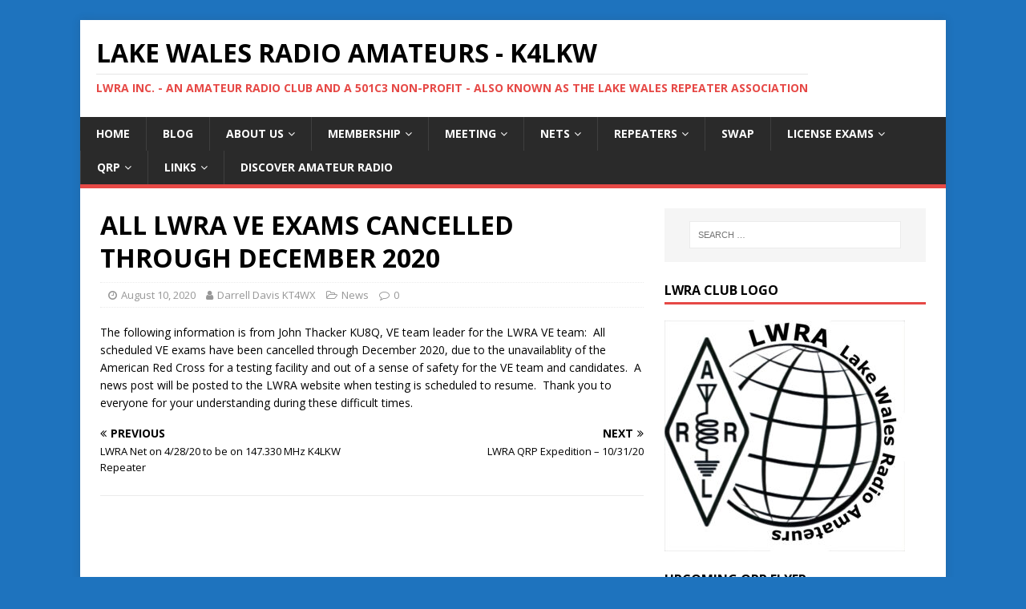

--- FILE ---
content_type: text/html; charset=UTF-8
request_url: https://lwra.us/news/2020/08/10/all-lwra-ve-exams-cancelled-through-december-2020/
body_size: 10429
content:
<!DOCTYPE html>
<html class="no-js" lang="en-US">
<head>
<meta charset="UTF-8">
<meta name="viewport" content="width=device-width, initial-scale=1.0">
<link rel="profile" href="http://gmpg.org/xfn/11" />
<title>ALL LWRA VE EXAMS CANCELLED THROUGH DECEMBER 2020 &#8211; Lake Wales Radio Amateurs &#8211; K4LKW</title>
<meta name='robots' content='max-image-preview:large' />
<link rel='dns-prefetch' href='//fonts.googleapis.com' />
<link rel="alternate" type="application/rss+xml" title="Lake Wales Radio Amateurs - K4LKW &raquo; Feed" href="https://lwra.us/feed/" />
<link rel="alternate" type="application/rss+xml" title="Lake Wales Radio Amateurs - K4LKW &raquo; Comments Feed" href="https://lwra.us/comments/feed/" />
<link rel="alternate" title="oEmbed (JSON)" type="application/json+oembed" href="https://lwra.us/wp-json/oembed/1.0/embed?url=https%3A%2F%2Flwra.us%2Fnews%2F2020%2F08%2F10%2Fall-lwra-ve-exams-cancelled-through-december-2020%2F" />
<link rel="alternate" title="oEmbed (XML)" type="text/xml+oembed" href="https://lwra.us/wp-json/oembed/1.0/embed?url=https%3A%2F%2Flwra.us%2Fnews%2F2020%2F08%2F10%2Fall-lwra-ve-exams-cancelled-through-december-2020%2F&#038;format=xml" />
<style id='wp-img-auto-sizes-contain-inline-css' type='text/css'>
img:is([sizes=auto i],[sizes^="auto," i]){contain-intrinsic-size:3000px 1500px}
/*# sourceURL=wp-img-auto-sizes-contain-inline-css */
</style>
<link rel='stylesheet' id='wpfb-css' href='//lwra.us/wp-content/plugins/wp-filebase/wp-filebase.css?t=1570478118&#038;ver=3.4.4' type='text/css' media='all' />
<link rel='stylesheet' id='formidable-css' href='https://lwra.us/wp-content/plugins/formidable/css/formidableforms.css?ver=1141020' type='text/css' media='all' />
<link rel='stylesheet' id='twb-open-sans-css' href='https://fonts.googleapis.com/css?family=Open+Sans%3A300%2C400%2C500%2C600%2C700%2C800&#038;display=swap&#038;ver=b867439f96ce69f3862a7dfa6fd3d6cd' type='text/css' media='all' />
<link rel='stylesheet' id='twb-global-css' href='https://lwra.us/wp-content/plugins/slider-wd/booster/assets/css/global.css?ver=1.0.0' type='text/css' media='all' />
<style id='wp-emoji-styles-inline-css' type='text/css'>

	img.wp-smiley, img.emoji {
		display: inline !important;
		border: none !important;
		box-shadow: none !important;
		height: 1em !important;
		width: 1em !important;
		margin: 0 0.07em !important;
		vertical-align: -0.1em !important;
		background: none !important;
		padding: 0 !important;
	}
/*# sourceURL=wp-emoji-styles-inline-css */
</style>
<style id='wp-block-library-inline-css' type='text/css'>
:root{--wp-block-synced-color:#7a00df;--wp-block-synced-color--rgb:122,0,223;--wp-bound-block-color:var(--wp-block-synced-color);--wp-editor-canvas-background:#ddd;--wp-admin-theme-color:#007cba;--wp-admin-theme-color--rgb:0,124,186;--wp-admin-theme-color-darker-10:#006ba1;--wp-admin-theme-color-darker-10--rgb:0,107,160.5;--wp-admin-theme-color-darker-20:#005a87;--wp-admin-theme-color-darker-20--rgb:0,90,135;--wp-admin-border-width-focus:2px}@media (min-resolution:192dpi){:root{--wp-admin-border-width-focus:1.5px}}.wp-element-button{cursor:pointer}:root .has-very-light-gray-background-color{background-color:#eee}:root .has-very-dark-gray-background-color{background-color:#313131}:root .has-very-light-gray-color{color:#eee}:root .has-very-dark-gray-color{color:#313131}:root .has-vivid-green-cyan-to-vivid-cyan-blue-gradient-background{background:linear-gradient(135deg,#00d084,#0693e3)}:root .has-purple-crush-gradient-background{background:linear-gradient(135deg,#34e2e4,#4721fb 50%,#ab1dfe)}:root .has-hazy-dawn-gradient-background{background:linear-gradient(135deg,#faaca8,#dad0ec)}:root .has-subdued-olive-gradient-background{background:linear-gradient(135deg,#fafae1,#67a671)}:root .has-atomic-cream-gradient-background{background:linear-gradient(135deg,#fdd79a,#004a59)}:root .has-nightshade-gradient-background{background:linear-gradient(135deg,#330968,#31cdcf)}:root .has-midnight-gradient-background{background:linear-gradient(135deg,#020381,#2874fc)}:root{--wp--preset--font-size--normal:16px;--wp--preset--font-size--huge:42px}.has-regular-font-size{font-size:1em}.has-larger-font-size{font-size:2.625em}.has-normal-font-size{font-size:var(--wp--preset--font-size--normal)}.has-huge-font-size{font-size:var(--wp--preset--font-size--huge)}.has-text-align-center{text-align:center}.has-text-align-left{text-align:left}.has-text-align-right{text-align:right}.has-fit-text{white-space:nowrap!important}#end-resizable-editor-section{display:none}.aligncenter{clear:both}.items-justified-left{justify-content:flex-start}.items-justified-center{justify-content:center}.items-justified-right{justify-content:flex-end}.items-justified-space-between{justify-content:space-between}.screen-reader-text{border:0;clip-path:inset(50%);height:1px;margin:-1px;overflow:hidden;padding:0;position:absolute;width:1px;word-wrap:normal!important}.screen-reader-text:focus{background-color:#ddd;clip-path:none;color:#444;display:block;font-size:1em;height:auto;left:5px;line-height:normal;padding:15px 23px 14px;text-decoration:none;top:5px;width:auto;z-index:100000}html :where(.has-border-color){border-style:solid}html :where([style*=border-top-color]){border-top-style:solid}html :where([style*=border-right-color]){border-right-style:solid}html :where([style*=border-bottom-color]){border-bottom-style:solid}html :where([style*=border-left-color]){border-left-style:solid}html :where([style*=border-width]){border-style:solid}html :where([style*=border-top-width]){border-top-style:solid}html :where([style*=border-right-width]){border-right-style:solid}html :where([style*=border-bottom-width]){border-bottom-style:solid}html :where([style*=border-left-width]){border-left-style:solid}html :where(img[class*=wp-image-]){height:auto;max-width:100%}:where(figure){margin:0 0 1em}html :where(.is-position-sticky){--wp-admin--admin-bar--position-offset:var(--wp-admin--admin-bar--height,0px)}@media screen and (max-width:600px){html :where(.is-position-sticky){--wp-admin--admin-bar--position-offset:0px}}

/*# sourceURL=wp-block-library-inline-css */
</style><style id='wp-block-paragraph-inline-css' type='text/css'>
.is-small-text{font-size:.875em}.is-regular-text{font-size:1em}.is-large-text{font-size:2.25em}.is-larger-text{font-size:3em}.has-drop-cap:not(:focus):first-letter{float:left;font-size:8.4em;font-style:normal;font-weight:100;line-height:.68;margin:.05em .1em 0 0;text-transform:uppercase}body.rtl .has-drop-cap:not(:focus):first-letter{float:none;margin-left:.1em}p.has-drop-cap.has-background{overflow:hidden}:root :where(p.has-background){padding:1.25em 2.375em}:where(p.has-text-color:not(.has-link-color)) a{color:inherit}p.has-text-align-left[style*="writing-mode:vertical-lr"],p.has-text-align-right[style*="writing-mode:vertical-rl"]{rotate:180deg}
/*# sourceURL=https://lwra.us/wp-includes/blocks/paragraph/style.min.css */
</style>
<style id='global-styles-inline-css' type='text/css'>
:root{--wp--preset--aspect-ratio--square: 1;--wp--preset--aspect-ratio--4-3: 4/3;--wp--preset--aspect-ratio--3-4: 3/4;--wp--preset--aspect-ratio--3-2: 3/2;--wp--preset--aspect-ratio--2-3: 2/3;--wp--preset--aspect-ratio--16-9: 16/9;--wp--preset--aspect-ratio--9-16: 9/16;--wp--preset--color--black: #000000;--wp--preset--color--cyan-bluish-gray: #abb8c3;--wp--preset--color--white: #ffffff;--wp--preset--color--pale-pink: #f78da7;--wp--preset--color--vivid-red: #cf2e2e;--wp--preset--color--luminous-vivid-orange: #ff6900;--wp--preset--color--luminous-vivid-amber: #fcb900;--wp--preset--color--light-green-cyan: #7bdcb5;--wp--preset--color--vivid-green-cyan: #00d084;--wp--preset--color--pale-cyan-blue: #8ed1fc;--wp--preset--color--vivid-cyan-blue: #0693e3;--wp--preset--color--vivid-purple: #9b51e0;--wp--preset--gradient--vivid-cyan-blue-to-vivid-purple: linear-gradient(135deg,rgb(6,147,227) 0%,rgb(155,81,224) 100%);--wp--preset--gradient--light-green-cyan-to-vivid-green-cyan: linear-gradient(135deg,rgb(122,220,180) 0%,rgb(0,208,130) 100%);--wp--preset--gradient--luminous-vivid-amber-to-luminous-vivid-orange: linear-gradient(135deg,rgb(252,185,0) 0%,rgb(255,105,0) 100%);--wp--preset--gradient--luminous-vivid-orange-to-vivid-red: linear-gradient(135deg,rgb(255,105,0) 0%,rgb(207,46,46) 100%);--wp--preset--gradient--very-light-gray-to-cyan-bluish-gray: linear-gradient(135deg,rgb(238,238,238) 0%,rgb(169,184,195) 100%);--wp--preset--gradient--cool-to-warm-spectrum: linear-gradient(135deg,rgb(74,234,220) 0%,rgb(151,120,209) 20%,rgb(207,42,186) 40%,rgb(238,44,130) 60%,rgb(251,105,98) 80%,rgb(254,248,76) 100%);--wp--preset--gradient--blush-light-purple: linear-gradient(135deg,rgb(255,206,236) 0%,rgb(152,150,240) 100%);--wp--preset--gradient--blush-bordeaux: linear-gradient(135deg,rgb(254,205,165) 0%,rgb(254,45,45) 50%,rgb(107,0,62) 100%);--wp--preset--gradient--luminous-dusk: linear-gradient(135deg,rgb(255,203,112) 0%,rgb(199,81,192) 50%,rgb(65,88,208) 100%);--wp--preset--gradient--pale-ocean: linear-gradient(135deg,rgb(255,245,203) 0%,rgb(182,227,212) 50%,rgb(51,167,181) 100%);--wp--preset--gradient--electric-grass: linear-gradient(135deg,rgb(202,248,128) 0%,rgb(113,206,126) 100%);--wp--preset--gradient--midnight: linear-gradient(135deg,rgb(2,3,129) 0%,rgb(40,116,252) 100%);--wp--preset--font-size--small: 13px;--wp--preset--font-size--medium: 20px;--wp--preset--font-size--large: 36px;--wp--preset--font-size--x-large: 42px;--wp--preset--spacing--20: 0.44rem;--wp--preset--spacing--30: 0.67rem;--wp--preset--spacing--40: 1rem;--wp--preset--spacing--50: 1.5rem;--wp--preset--spacing--60: 2.25rem;--wp--preset--spacing--70: 3.38rem;--wp--preset--spacing--80: 5.06rem;--wp--preset--shadow--natural: 6px 6px 9px rgba(0, 0, 0, 0.2);--wp--preset--shadow--deep: 12px 12px 50px rgba(0, 0, 0, 0.4);--wp--preset--shadow--sharp: 6px 6px 0px rgba(0, 0, 0, 0.2);--wp--preset--shadow--outlined: 6px 6px 0px -3px rgb(255, 255, 255), 6px 6px rgb(0, 0, 0);--wp--preset--shadow--crisp: 6px 6px 0px rgb(0, 0, 0);}:where(.is-layout-flex){gap: 0.5em;}:where(.is-layout-grid){gap: 0.5em;}body .is-layout-flex{display: flex;}.is-layout-flex{flex-wrap: wrap;align-items: center;}.is-layout-flex > :is(*, div){margin: 0;}body .is-layout-grid{display: grid;}.is-layout-grid > :is(*, div){margin: 0;}:where(.wp-block-columns.is-layout-flex){gap: 2em;}:where(.wp-block-columns.is-layout-grid){gap: 2em;}:where(.wp-block-post-template.is-layout-flex){gap: 1.25em;}:where(.wp-block-post-template.is-layout-grid){gap: 1.25em;}.has-black-color{color: var(--wp--preset--color--black) !important;}.has-cyan-bluish-gray-color{color: var(--wp--preset--color--cyan-bluish-gray) !important;}.has-white-color{color: var(--wp--preset--color--white) !important;}.has-pale-pink-color{color: var(--wp--preset--color--pale-pink) !important;}.has-vivid-red-color{color: var(--wp--preset--color--vivid-red) !important;}.has-luminous-vivid-orange-color{color: var(--wp--preset--color--luminous-vivid-orange) !important;}.has-luminous-vivid-amber-color{color: var(--wp--preset--color--luminous-vivid-amber) !important;}.has-light-green-cyan-color{color: var(--wp--preset--color--light-green-cyan) !important;}.has-vivid-green-cyan-color{color: var(--wp--preset--color--vivid-green-cyan) !important;}.has-pale-cyan-blue-color{color: var(--wp--preset--color--pale-cyan-blue) !important;}.has-vivid-cyan-blue-color{color: var(--wp--preset--color--vivid-cyan-blue) !important;}.has-vivid-purple-color{color: var(--wp--preset--color--vivid-purple) !important;}.has-black-background-color{background-color: var(--wp--preset--color--black) !important;}.has-cyan-bluish-gray-background-color{background-color: var(--wp--preset--color--cyan-bluish-gray) !important;}.has-white-background-color{background-color: var(--wp--preset--color--white) !important;}.has-pale-pink-background-color{background-color: var(--wp--preset--color--pale-pink) !important;}.has-vivid-red-background-color{background-color: var(--wp--preset--color--vivid-red) !important;}.has-luminous-vivid-orange-background-color{background-color: var(--wp--preset--color--luminous-vivid-orange) !important;}.has-luminous-vivid-amber-background-color{background-color: var(--wp--preset--color--luminous-vivid-amber) !important;}.has-light-green-cyan-background-color{background-color: var(--wp--preset--color--light-green-cyan) !important;}.has-vivid-green-cyan-background-color{background-color: var(--wp--preset--color--vivid-green-cyan) !important;}.has-pale-cyan-blue-background-color{background-color: var(--wp--preset--color--pale-cyan-blue) !important;}.has-vivid-cyan-blue-background-color{background-color: var(--wp--preset--color--vivid-cyan-blue) !important;}.has-vivid-purple-background-color{background-color: var(--wp--preset--color--vivid-purple) !important;}.has-black-border-color{border-color: var(--wp--preset--color--black) !important;}.has-cyan-bluish-gray-border-color{border-color: var(--wp--preset--color--cyan-bluish-gray) !important;}.has-white-border-color{border-color: var(--wp--preset--color--white) !important;}.has-pale-pink-border-color{border-color: var(--wp--preset--color--pale-pink) !important;}.has-vivid-red-border-color{border-color: var(--wp--preset--color--vivid-red) !important;}.has-luminous-vivid-orange-border-color{border-color: var(--wp--preset--color--luminous-vivid-orange) !important;}.has-luminous-vivid-amber-border-color{border-color: var(--wp--preset--color--luminous-vivid-amber) !important;}.has-light-green-cyan-border-color{border-color: var(--wp--preset--color--light-green-cyan) !important;}.has-vivid-green-cyan-border-color{border-color: var(--wp--preset--color--vivid-green-cyan) !important;}.has-pale-cyan-blue-border-color{border-color: var(--wp--preset--color--pale-cyan-blue) !important;}.has-vivid-cyan-blue-border-color{border-color: var(--wp--preset--color--vivid-cyan-blue) !important;}.has-vivid-purple-border-color{border-color: var(--wp--preset--color--vivid-purple) !important;}.has-vivid-cyan-blue-to-vivid-purple-gradient-background{background: var(--wp--preset--gradient--vivid-cyan-blue-to-vivid-purple) !important;}.has-light-green-cyan-to-vivid-green-cyan-gradient-background{background: var(--wp--preset--gradient--light-green-cyan-to-vivid-green-cyan) !important;}.has-luminous-vivid-amber-to-luminous-vivid-orange-gradient-background{background: var(--wp--preset--gradient--luminous-vivid-amber-to-luminous-vivid-orange) !important;}.has-luminous-vivid-orange-to-vivid-red-gradient-background{background: var(--wp--preset--gradient--luminous-vivid-orange-to-vivid-red) !important;}.has-very-light-gray-to-cyan-bluish-gray-gradient-background{background: var(--wp--preset--gradient--very-light-gray-to-cyan-bluish-gray) !important;}.has-cool-to-warm-spectrum-gradient-background{background: var(--wp--preset--gradient--cool-to-warm-spectrum) !important;}.has-blush-light-purple-gradient-background{background: var(--wp--preset--gradient--blush-light-purple) !important;}.has-blush-bordeaux-gradient-background{background: var(--wp--preset--gradient--blush-bordeaux) !important;}.has-luminous-dusk-gradient-background{background: var(--wp--preset--gradient--luminous-dusk) !important;}.has-pale-ocean-gradient-background{background: var(--wp--preset--gradient--pale-ocean) !important;}.has-electric-grass-gradient-background{background: var(--wp--preset--gradient--electric-grass) !important;}.has-midnight-gradient-background{background: var(--wp--preset--gradient--midnight) !important;}.has-small-font-size{font-size: var(--wp--preset--font-size--small) !important;}.has-medium-font-size{font-size: var(--wp--preset--font-size--medium) !important;}.has-large-font-size{font-size: var(--wp--preset--font-size--large) !important;}.has-x-large-font-size{font-size: var(--wp--preset--font-size--x-large) !important;}
/*# sourceURL=global-styles-inline-css */
</style>

<style id='classic-theme-styles-inline-css' type='text/css'>
/*! This file is auto-generated */
.wp-block-button__link{color:#fff;background-color:#32373c;border-radius:9999px;box-shadow:none;text-decoration:none;padding:calc(.667em + 2px) calc(1.333em + 2px);font-size:1.125em}.wp-block-file__button{background:#32373c;color:#fff;text-decoration:none}
/*# sourceURL=/wp-includes/css/classic-themes.min.css */
</style>
<link rel='stylesheet' id='ffwd_frontend-css' href='https://lwra.us/wp-content/plugins/wd-facebook-feed/css/ffwd_frontend.css?ver=1.2.7' type='text/css' media='all' />
<link rel='stylesheet' id='ffwd_fonts-css' href='https://lwra.us/wp-content/plugins/wd-facebook-feed/css/fonts.css?ver=1.2.7' type='text/css' media='all' />
<link rel='stylesheet' id='ffwd_mCustomScrollbar-css' href='https://lwra.us/wp-content/plugins/wd-facebook-feed/css/jquery.mCustomScrollbar.css?ver=1.2.7' type='text/css' media='all' />
<link rel='stylesheet' id='mh-google-fonts-css' href='https://fonts.googleapis.com/css?family=Open+Sans:400,400italic,700,600' type='text/css' media='all' />
<link rel='stylesheet' id='mh-magazine-lite-css' href='https://lwra.us/wp-content/themes/mh-magazine-lite/style.css?ver=2.8.6' type='text/css' media='all' />
<link rel='stylesheet' id='mh-font-awesome-css' href='https://lwra.us/wp-content/themes/mh-magazine-lite/includes/font-awesome.min.css' type='text/css' media='all' />
<script type="text/javascript" src="https://lwra.us/wp-includes/js/jquery/jquery.min.js?ver=3.7.1" id="jquery-core-js"></script>
<script type="text/javascript" src="https://lwra.us/wp-includes/js/jquery/jquery-migrate.min.js?ver=3.4.1" id="jquery-migrate-js"></script>
<script type="text/javascript" src="https://lwra.us/wp-content/plugins/slider-wd/booster/assets/js/circle-progress.js?ver=1.2.2" id="twb-circle-js"></script>
<script type="text/javascript" id="twb-global-js-extra">
/* <![CDATA[ */
var twb = {"nonce":"fa4748f19a","ajax_url":"https://lwra.us/wp-admin/admin-ajax.php","plugin_url":"https://lwra.us/wp-content/plugins/slider-wd/booster","href":"https://lwra.us/wp-admin/admin.php?page=twb_slider_wd"};
var twb = {"nonce":"fa4748f19a","ajax_url":"https://lwra.us/wp-admin/admin-ajax.php","plugin_url":"https://lwra.us/wp-content/plugins/slider-wd/booster","href":"https://lwra.us/wp-admin/admin.php?page=twb_slider_wd"};
var twb = {"nonce":"fa4748f19a","ajax_url":"https://lwra.us/wp-admin/admin-ajax.php","plugin_url":"https://lwra.us/wp-content/plugins/slider-wd/booster","href":"https://lwra.us/wp-admin/admin.php?page=twb_facebook-feed"};
//# sourceURL=twb-global-js-extra
/* ]]> */
</script>
<script type="text/javascript" src="https://lwra.us/wp-content/plugins/slider-wd/booster/assets/js/global.js?ver=1.0.0" id="twb-global-js"></script>
<script type="text/javascript" id="ffwd_cache-js-extra">
/* <![CDATA[ */
var ffwd_cache = {"ajax_url":"https://lwra.us/wp-admin/admin-ajax.php","update_data":"[]","need_update":"false"};
//# sourceURL=ffwd_cache-js-extra
/* ]]> */
</script>
<script type="text/javascript" src="https://lwra.us/wp-content/plugins/wd-facebook-feed/js/ffwd_cache.js?ver=1.2.7" id="ffwd_cache-js"></script>
<script type="text/javascript" id="ffwd_frontend-js-extra">
/* <![CDATA[ */
var ffwd_frontend_text = {"comment_reply":"Reply","view":"View","more_comments":"more comments","year":"year","years":"years","hour":"hour","hours":"hours","months":"months","month":"month","weeks":"weeks","week":"week","days":"days","day":"day","minutes":"minutes","minute":"minute","seconds":"seconds","second":"second","ago":"ago","ajax_url":"https://lwra.us/wp-admin/admin-ajax.php","and":"and","others":"others"};
//# sourceURL=ffwd_frontend-js-extra
/* ]]> */
</script>
<script type="text/javascript" src="https://lwra.us/wp-content/plugins/wd-facebook-feed/js/ffwd_frontend.js?ver=1.2.7" id="ffwd_frontend-js"></script>
<script type="text/javascript" src="https://lwra.us/wp-content/plugins/wd-facebook-feed/js/jquery.mobile.js?ver=1.2.7" id="ffwd_jquery_mobile-js"></script>
<script type="text/javascript" src="https://lwra.us/wp-content/plugins/wd-facebook-feed/js/jquery.mCustomScrollbar.concat.min.js?ver=1.2.7" id="ffwd_mCustomScrollbar-js"></script>
<script type="text/javascript" src="https://lwra.us/wp-content/plugins/wd-facebook-feed/js/jquery.fullscreen-0.4.1.js?ver=0.4.1" id="jquery-fullscreen-js"></script>
<script type="text/javascript" id="ffwd_gallery_box-js-extra">
/* <![CDATA[ */
var ffwd_objectL10n = {"ffwd_field_required":"field is required.","ffwd_mail_validation":"This is not a valid email address.","ffwd_search_result":"There are no images matching your search."};
//# sourceURL=ffwd_gallery_box-js-extra
/* ]]> */
</script>
<script type="text/javascript" src="https://lwra.us/wp-content/plugins/wd-facebook-feed/js/ffwd_gallery_box.js?ver=1.2.7" id="ffwd_gallery_box-js"></script>
<script type="text/javascript" src="https://lwra.us/wp-content/themes/mh-magazine-lite/js/scripts.js?ver=2.8.6" id="mh-scripts-js"></script>
<link rel="https://api.w.org/" href="https://lwra.us/wp-json/" /><link rel="alternate" title="JSON" type="application/json" href="https://lwra.us/wp-json/wp/v2/posts/4850" /><link rel="EditURI" type="application/rsd+xml" title="RSD" href="https://lwra.us/xmlrpc.php?rsd" />

<link rel="canonical" href="https://lwra.us/news/2020/08/10/all-lwra-ve-exams-cancelled-through-december-2020/" />
<link rel='shortlink' href='https://lwra.us/?p=4850' />
<!--[if lt IE 9]>
<script src="https://lwra.us/wp-content/themes/mh-magazine-lite/js/css3-mediaqueries.js"></script>
<![endif]-->
<style type="text/css" id="custom-background-css">
body.custom-background { background-color: #1e73be; }
</style>
	<link rel="icon" href="https://lwra.us/wp-content/uploads/2024/03/cropped-LWRAWorld-Logo-32x32.jpg" sizes="32x32" />
<link rel="icon" href="https://lwra.us/wp-content/uploads/2024/03/cropped-LWRAWorld-Logo-192x192.jpg" sizes="192x192" />
<link rel="apple-touch-icon" href="https://lwra.us/wp-content/uploads/2024/03/cropped-LWRAWorld-Logo-180x180.jpg" />
<meta name="msapplication-TileImage" content="https://lwra.us/wp-content/uploads/2024/03/cropped-LWRAWorld-Logo-270x270.jpg" />
</head>
<body id="mh-mobile" class="wp-singular post-template-default single single-post postid-4850 single-format-standard custom-background wp-theme-mh-magazine-lite mh-right-sb" itemscope="itemscope" itemtype="http://schema.org/WebPage">
<div class="mh-container mh-container-outer">
<div class="mh-header-mobile-nav mh-clearfix"></div>
<header class="mh-header" itemscope="itemscope" itemtype="http://schema.org/WPHeader">
	<div class="mh-container mh-container-inner mh-row mh-clearfix">
		<div class="mh-custom-header mh-clearfix">
<div class="mh-site-identity">
<div class="mh-site-logo" role="banner" itemscope="itemscope" itemtype="http://schema.org/Brand">
<div class="mh-header-text">
<a class="mh-header-text-link" href="https://lwra.us/" title="Lake Wales Radio Amateurs - K4LKW" rel="home">
<h2 class="mh-header-title">Lake Wales Radio Amateurs - K4LKW</h2>
<h3 class="mh-header-tagline">LWRA Inc. - An Amateur Radio Club and a  501c3 non-profit - also known as the Lake Wales Repeater Association</h3>
</a>
</div>
</div>
</div>
</div>
	</div>
	<div class="mh-main-nav-wrap">
		<nav class="mh-navigation mh-main-nav mh-container mh-container-inner mh-clearfix" itemscope="itemscope" itemtype="http://schema.org/SiteNavigationElement">
			<div class="menu-main-container"><ul id="menu-main" class="menu"><li id="menu-item-4574" class="menu-item menu-item-type-post_type menu-item-object-page menu-item-home menu-item-4574"><a href="https://lwra.us/">Home</a></li>
<li id="menu-item-4760" class="menu-item menu-item-type-post_type menu-item-object-page current_page_parent menu-item-4760"><a href="https://lwra.us/lwra-blog/">Blog</a></li>
<li id="menu-item-3378" class="menu-item menu-item-type-post_type menu-item-object-page menu-item-has-children menu-item-3378"><a href="https://lwra.us/about-us/">About Us</a>
<ul class="sub-menu">
	<li id="menu-item-3379" class="menu-item menu-item-type-post_type menu-item-object-page menu-item-3379"><a href="https://lwra.us/about-us/lake-wales-repeater-association-history/">History of the LWRA</a></li>
	<li id="menu-item-5988" class="menu-item menu-item-type-post_type menu-item-object-page menu-item-5988"><a href="https://lwra.us/about-us/constitution-and-by-laws/">Constitution and By Laws</a></li>
	<li id="menu-item-3377" class="menu-item menu-item-type-post_type menu-item-object-page menu-item-3377"><a href="https://lwra.us/about-us/contact-us/">Contact Us</a></li>
</ul>
</li>
<li id="menu-item-3381" class="menu-item menu-item-type-post_type menu-item-object-page menu-item-has-children menu-item-3381"><a href="https://lwra.us/membership/">Membership</a>
<ul class="sub-menu">
	<li id="menu-item-4684" class="menu-item menu-item-type-post_type menu-item-object-page menu-item-4684"><a href="https://lwra.us/membership/lwra-online-membership-application/">LWRA Online Membership Application</a></li>
	<li id="menu-item-5124" class="menu-item menu-item-type-post_type menu-item-object-page menu-item-5124"><a href="https://lwra.us/lwra-dues-information/">LWRA Dues Information</a></li>
	<li id="menu-item-3383" class="menu-item menu-item-type-post_type menu-item-object-page menu-item-3383"><a href="https://lwra.us/membership/lwra-membership-list/">LWRA Membership List</a></li>
</ul>
</li>
<li id="menu-item-3380" class="menu-item menu-item-type-post_type menu-item-object-page menu-item-has-children menu-item-3380"><a href="https://lwra.us/meeting/">Meeting</a>
<ul class="sub-menu">
	<li id="menu-item-4738" class="menu-item menu-item-type-post_type menu-item-object-page menu-item-4738"><a href="https://lwra.us/meeting/meeting-minutes/">Meeting Minutes</a></li>
	<li id="menu-item-5764" class="menu-item menu-item-type-post_type menu-item-object-page menu-item-5764"><a href="https://lwra.us/meeting-presentations/">Meeting Presentations</a></li>
</ul>
</li>
<li id="menu-item-4576" class="menu-item menu-item-type-post_type menu-item-object-page menu-item-has-children menu-item-4576"><a href="https://lwra.us/nets/">Nets</a>
<ul class="sub-menu">
	<li id="menu-item-6224" class="menu-item menu-item-type-post_type menu-item-object-page menu-item-6224"><a href="https://lwra.us/links/net-listing/">Net Listing</a></li>
	<li id="menu-item-3385" class="menu-item menu-item-type-post_type menu-item-object-page menu-item-3385"><a href="https://lwra.us/nets/lwra-traders-net-preamble/">LWRA Traders Net Preamble</a></li>
</ul>
</li>
<li id="menu-item-4580" class="menu-item menu-item-type-post_type menu-item-object-page menu-item-has-children menu-item-4580"><a href="https://lwra.us/repeaters/">Repeaters</a>
<ul class="sub-menu">
	<li id="menu-item-5160" class="menu-item menu-item-type-post_type menu-item-object-page menu-item-5160"><a href="https://lwra.us/repeaters/">Repeaters</a></li>
	<li id="menu-item-4699" class="menu-item menu-item-type-post_type menu-item-object-page menu-item-4699"><a href="https://lwra.us/repeaters/echolink/">Echolink</a></li>
	<li id="menu-item-4603" class="menu-item menu-item-type-post_type menu-item-object-page menu-item-4603"><a href="https://lwra.us/repeaters/repeater-rules-and-operating-tips/">Repeater Rules and Operating Tips</a></li>
	<li id="menu-item-4608" class="menu-item menu-item-type-post_type menu-item-object-page menu-item-4608"><a href="https://lwra.us/repeaters/repeater-interference-reports/">Repeater Interference Reports</a></li>
</ul>
</li>
<li id="menu-item-4719" class="menu-item menu-item-type-post_type menu-item-object-page menu-item-4719"><a href="https://lwra.us/swap/">Swap</a></li>
<li id="menu-item-4577" class="menu-item menu-item-type-post_type menu-item-object-page menu-item-has-children menu-item-4577"><a href="https://lwra.us/ve/">License Exams</a>
<ul class="sub-menu">
	<li id="menu-item-4721" class="menu-item menu-item-type-post_type menu-item-object-page menu-item-4721"><a href="https://lwra.us/ve/">License Exams</a></li>
	<li id="menu-item-4579" class="menu-item menu-item-type-post_type menu-item-object-page menu-item-4579"><a href="https://lwra.us/ve/ve-exam-request-form/">VE Exam Request Form</a></li>
	<li id="menu-item-4578" class="menu-item menu-item-type-post_type menu-item-object-page menu-item-4578"><a href="https://lwra.us/ve/becoming-an-amateur-radio-operator/">Becoming a &#8220;ham&#8221;</a></li>
</ul>
</li>
<li id="menu-item-4575" class="menu-item menu-item-type-post_type menu-item-object-page menu-item-has-children menu-item-4575"><a href="https://lwra.us/qrp/">QRP</a>
<ul class="sub-menu">
	<li id="menu-item-5159" class="menu-item menu-item-type-post_type menu-item-object-page menu-item-5159"><a href="https://lwra.us/qrp/">QRP and Tailgate Tech</a></li>
	<li id="menu-item-5257" class="menu-item menu-item-type-post_type menu-item-object-page menu-item-5257"><a href="https://lwra.us/qrp/past-qrp-event-videos/">Past LWRA QRP Event Videos</a></li>
	<li id="menu-item-4652" class="menu-item menu-item-type-post_type menu-item-object-page menu-item-4652"><a href="https://lwra.us/qrp/qrp-radios-accessories/">QRP Radios and Accessories</a></li>
	<li id="menu-item-4653" class="menu-item menu-item-type-post_type menu-item-object-page menu-item-4653"><a href="https://lwra.us/qrp/qrp-operating-frequencies/">QRP Operating Frequencies</a></li>
</ul>
</li>
<li id="menu-item-3375" class="menu-item menu-item-type-post_type menu-item-object-page menu-item-has-children menu-item-3375"><a href="https://lwra.us/links/">Links</a>
<ul class="sub-menu">
	<li id="menu-item-4595" class="menu-item menu-item-type-post_type menu-item-object-page menu-item-4595"><a href="https://lwra.us/links/net-listing/">Net Listing</a></li>
	<li id="menu-item-3373" class="menu-item menu-item-type-post_type menu-item-object-page menu-item-3373"><a href="https://lwra.us/links/vhf-antenna/">VHF antenna</a></li>
</ul>
</li>
<li id="menu-item-6372" class="menu-item menu-item-type-post_type menu-item-object-page menu-item-6372"><a href="https://lwra.us/discover/">Discover Amateur Radio</a></li>
</ul></div>		</nav>
	</div>
</header><div class="mh-wrapper mh-clearfix">
	<div id="main-content" class="mh-content" role="main" itemprop="mainContentOfPage"><article id="post-4850" class="post-4850 post type-post status-publish format-standard hentry category-news">
	<header class="entry-header mh-clearfix"><h1 class="entry-title">ALL LWRA VE EXAMS CANCELLED THROUGH DECEMBER 2020</h1><p class="mh-meta entry-meta">
<span class="entry-meta-date updated"><i class="fa fa-clock-o"></i><a href="https://lwra.us/2020/08/">August 10, 2020</a></span>
<span class="entry-meta-author author vcard"><i class="fa fa-user"></i><a class="fn" href="https://lwra.us/author/kt4wx/">Darrell Davis KT4WX</a></span>
<span class="entry-meta-categories"><i class="fa fa-folder-open-o"></i><a href="https://lwra.us/category/news/" rel="category tag">News</a></span>
<span class="entry-meta-comments"><i class="fa fa-comment-o"></i><a class="mh-comment-scroll" href="https://lwra.us/news/2020/08/10/all-lwra-ve-exams-cancelled-through-december-2020/#mh-comments">0</a></span>
</p>
	</header>
		<div class="entry-content mh-clearfix"><p>The following information is from John Thacker KU8Q, VE team leader for the LWRA VE team:  All scheduled VE exams have been cancelled through December 2020, due to the unavailablity of the American Red Cross for a testing facility and out of a sense of safety for the VE team and candidates.  A news post will be posted to the LWRA website when testing is scheduled to resume.  Thank you to everyone for your understanding during these difficult times.</p>
<div style="clear:both;"></div>	</div></article><nav class="mh-post-nav mh-row mh-clearfix" itemscope="itemscope" itemtype="http://schema.org/SiteNavigationElement">
<div class="mh-col-1-2 mh-post-nav-item mh-post-nav-prev">
<a href="https://lwra.us/news/2020/04/21/lwra-net-on-4-28-20-to-be-on-147-330-mhz/" rel="prev"><span>Previous</span><p>LWRA Net on 4/28/20 to be on 147.330 MHz K4LKW Repeater</p></a></div>
<div class="mh-col-1-2 mh-post-nav-item mh-post-nav-next">
<a href="https://lwra.us/news/2020/10/24/lwra-qrp-expedition-10-31-20/" rel="next"><span>Next</span><p>LWRA QRP Expedition &#8211; 10/31/20</p></a></div>
</nav>
	</div>
	<aside class="mh-widget-col-1 mh-sidebar" itemscope="itemscope" itemtype="http://schema.org/WPSideBar"><div id="search-5" class="mh-widget widget_search"><form role="search" method="get" class="search-form" action="https://lwra.us/">
				<label>
					<span class="screen-reader-text">Search for:</span>
					<input type="search" class="search-field" placeholder="Search &hellip;" value="" name="s" />
				</label>
				<input type="submit" class="search-submit" value="Search" />
			</form></div><div id="media_image-7" class="mh-widget widget_media_image"><h4 class="mh-widget-title"><span class="mh-widget-title-inner">LWRA Club Logo</span></h4><img width="300" height="288" src="https://lwra.us/wp-content/uploads/2024/03/LWRAWorld-Logo-300x288.jpg" class="image wp-image-5673  attachment-medium size-medium" alt="" style="max-width: 100%; height: auto;" decoding="async" loading="lazy" srcset="https://lwra.us/wp-content/uploads/2024/03/LWRAWorld-Logo-300x288.jpg 300w, https://lwra.us/wp-content/uploads/2024/03/LWRAWorld-Logo-1024x983.jpg 1024w, https://lwra.us/wp-content/uploads/2024/03/LWRAWorld-Logo-768x737.jpg 768w, https://lwra.us/wp-content/uploads/2024/03/LWRAWorld-Logo.jpg 1492w" sizes="auto, (max-width: 300px) 100vw, 300px" /></div><div id="media_image-12" class="mh-widget widget_media_image"><h4 class="mh-widget-title"><span class="mh-widget-title-inner">Upcoming QRP Flyer</span></h4><a href="https://lwra.us/wp-content/uploads/2026/01/LWRA_QRP_31JAN26.jpg"><img width="1024" height="1024" src="https://lwra.us/wp-content/uploads/2026/01/LWRA_QRP_31JAN26.jpg" class="image wp-image-6391  attachment-full size-full" alt="" style="max-width: 100%; height: auto;" title="Upcoming QRP Flyer" decoding="async" loading="lazy" srcset="https://lwra.us/wp-content/uploads/2026/01/LWRA_QRP_31JAN26.jpg 1024w, https://lwra.us/wp-content/uploads/2026/01/LWRA_QRP_31JAN26-300x300.jpg 300w, https://lwra.us/wp-content/uploads/2026/01/LWRA_QRP_31JAN26-150x150.jpg 150w, https://lwra.us/wp-content/uploads/2026/01/LWRA_QRP_31JAN26-768x768.jpg 768w" sizes="auto, (max-width: 1024px) 100vw, 1024px" /></a></div><div id="block-2" class="mh-widget widget_block widget_text">
<p></p>
</div><div id="text-16" class="mh-widget widget_text"><h4 class="mh-widget-title"><span class="mh-widget-title-inner">LWRA Repeaters, LWRA Nets, and LWRA Meeting Information</span></h4>			<div class="textwidget"><p><strong>LWRA REPEATERS &#8211; K4LKW/R:</strong></p>
<ul>
<li><strong>147.330 MHz &#8211; PL 127.3 Hz</strong> &#8211; Lake Wales &#8211; Analog FM Repeater.</li>
<li><strong>442.425 MHz &#8211; PL 127.3 Hz</strong> &#8211; Dundee &#8211; Yaesu Fusion Repeater &#8211; AMS Mode.</li>
</ul>
<p><strong>LWRA NETS:</strong></p>
<ul>
<li><strong>LWRA Weekly Net and Traders Net</strong>:  Tuesday &#8211; 1930 &#8211; K4LKW UHF &#8211; 442.425 MHz &#8211; PL 127.3 Hz.</li>
<li><strong>LWRA Weekly Ragchew Net</strong>:  Tuesday &#8211; 1945 or after the LWRA Weekly Net and Traders Net &#8211; Repeater being used announced by net control station.</li>
</ul>
<p><strong>LWRA MONTHLY MEMBERSHIP MEETING:  </strong>Second Thursday of the month &#8211; 1900.</p>
<ul>
<li>In Person:  <a href="https://maps.app.goo.gl/Ze7kBotghUu9m4oT8" target="_blank" rel="noopener">Lake Wales Fire Department, Station #1 &#8211; 253 W. Central Ave., Lake Wales, FL 33859</a></li>
<li>Google Meets:
<ul>
<li>Android Play Store link:  <a href="https://play.google.com/store/apps/details?id=com.google.android.apps.tachyon&amp;hl=en_US&amp;gl=US&amp;pli=1" target="_blank" rel="noopener"> https://play.google.com/store/apps/details?id=com.google.android.apps.tachyon&amp;hl=en_US&amp;gl=US&amp;pli=1</a></li>
<li>Apple iPhone and iPad app link:  <a href="https://apps.apple.com/us/app/google-meet/id1096918571" target="_blank" rel="noopener">https://apps.apple.com/us/app/google-meet/id1096918571</a></li>
<li>Windows or Mac computers can use a browser and open the meeting link:  <a href="https://meet.google.com/mhb-ukfz-upi" target="_blank" rel="noopener">https://meet.google.com/mhb-ukfz-upi</a></li>
</ul>
</li>
</ul>
<p>&nbsp;</p>
</div>
		</div><div id="text-17" class="mh-widget widget_text"><h4 class="mh-widget-title"><span class="mh-widget-title-inner">Important Information Links:</span></h4>			<div class="textwidget"><ul>
<li><strong>NEW</strong> &#8211; <a href="https://lwra.us/download/frequencies/KT4WX_PolkHardeeHighlands_RepeaterListing_Rev33.pdf" target="_blank" rel="noopener">Repeater Listing:  Polk, Hardee, and Highlands Counties</a>.</li>
<li><strong>NEW</strong> &#8211; <a href="https://lwra.us/download/nets/KT4WX_PolkHardeeHighlands_VHFUHFNetListing_Rev21.pdf" target="_blank" rel="noopener">Net Listing:  Polk, Hardee, and Highlands Counties</a>.</li>
<li><a href="http://lwra.us/about-us/membership/" target="_blank" rel="noopener">LWRA Membership Application</a></li>
<li><a href="http://users.smartgb.com/g/g.php?a=s&amp;i=g18-27829-58" target="_blank" rel="noopener">LWRA Guestbook</a></li>
<li><a href="http://repeaterbook.com" target="_blank" rel="noopener">Repeater Book Online</a></li>
<li><a href="http://www.radioreference.com/apps/audio/?ctid=368" target="_blank" rel="noopener">Radio Reference Website &#8211; Polk County</a></li>
</ul>
</div>
		</div><div id="text-15" class="mh-widget widget_text"><h4 class="mh-widget-title"><span class="mh-widget-title-inner">LWRA Officers and Staff</span></h4>			<div class="textwidget"><p>President &#8211; <a href="https://www.qrz.com/db/kb4fhp" target="_blank" rel="noopener">Mike Lunsford KB4FHP</a><br />
Vice Pres. &#8211; <a href="https://www.qrz.com/db/W5DBH" target="_blank" rel="noopener">Dan Haslam W5DBH</a><br />
Secretary &#8211; <a href="https://www.qrz.com/db/WH6DNF" target="_blank" rel="noopener">Gene Smith WH6DNF</a><br />
Treasurer / Program Coordinator &#8211; <a href="https://www.qrz.com/db/k4ghb" target="_blank" rel="noopener">Gary Bishop K4GHB</a><br />
Board Member &#8211; <a href="https://www.qrz.com/db/AG4LT" target="_blank" rel="noopener">Mike Green AG4LT</a><br />
Webmaster &#8211; <a href="http://www.kt4wx.org" target="_blank" rel="noopener">Darrell Davis KT4WX</a></p>
</div>
		</div><div id="custom_html-8" class="widget_text mh-widget widget_custom_html"><h4 class="mh-widget-title"><span class="mh-widget-title-inner">Solar Propagation Information</span></h4><div class="textwidget custom-html-widget"><center>
<a href="http://www.hamqsl.com/solar.html" title="Click to add Solar-Terrestrial Data to your website!"><img src="http://www.hamqsl.com/solarvhf.php"></a>
</center></div></div></aside></div>
<div class="mh-copyright-wrap">
	<div class="mh-container mh-container-inner mh-clearfix">
		<p class="mh-copyright">Copyright &copy; 2026 | WordPress Theme by <a href="https://www.mhthemes.com/" rel="nofollow">MH Themes</a></p>
	</div>
</div>
</div><!-- .mh-container-outer -->
<script type="speculationrules">
{"prefetch":[{"source":"document","where":{"and":[{"href_matches":"/*"},{"not":{"href_matches":["/wp-*.php","/wp-admin/*","/wp-content/uploads/*","/wp-content/*","/wp-content/plugins/*","/wp-content/themes/mh-magazine-lite/*","/*\\?(.+)"]}},{"not":{"selector_matches":"a[rel~=\"nofollow\"]"}},{"not":{"selector_matches":".no-prefetch, .no-prefetch a"}}]},"eagerness":"conservative"}]}
</script>
<script id="wp-emoji-settings" type="application/json">
{"baseUrl":"https://s.w.org/images/core/emoji/17.0.2/72x72/","ext":".png","svgUrl":"https://s.w.org/images/core/emoji/17.0.2/svg/","svgExt":".svg","source":{"concatemoji":"https://lwra.us/wp-includes/js/wp-emoji-release.min.js?ver=b867439f96ce69f3862a7dfa6fd3d6cd"}}
</script>
<script type="module">
/* <![CDATA[ */
/*! This file is auto-generated */
const a=JSON.parse(document.getElementById("wp-emoji-settings").textContent),o=(window._wpemojiSettings=a,"wpEmojiSettingsSupports"),s=["flag","emoji"];function i(e){try{var t={supportTests:e,timestamp:(new Date).valueOf()};sessionStorage.setItem(o,JSON.stringify(t))}catch(e){}}function c(e,t,n){e.clearRect(0,0,e.canvas.width,e.canvas.height),e.fillText(t,0,0);t=new Uint32Array(e.getImageData(0,0,e.canvas.width,e.canvas.height).data);e.clearRect(0,0,e.canvas.width,e.canvas.height),e.fillText(n,0,0);const a=new Uint32Array(e.getImageData(0,0,e.canvas.width,e.canvas.height).data);return t.every((e,t)=>e===a[t])}function p(e,t){e.clearRect(0,0,e.canvas.width,e.canvas.height),e.fillText(t,0,0);var n=e.getImageData(16,16,1,1);for(let e=0;e<n.data.length;e++)if(0!==n.data[e])return!1;return!0}function u(e,t,n,a){switch(t){case"flag":return n(e,"\ud83c\udff3\ufe0f\u200d\u26a7\ufe0f","\ud83c\udff3\ufe0f\u200b\u26a7\ufe0f")?!1:!n(e,"\ud83c\udde8\ud83c\uddf6","\ud83c\udde8\u200b\ud83c\uddf6")&&!n(e,"\ud83c\udff4\udb40\udc67\udb40\udc62\udb40\udc65\udb40\udc6e\udb40\udc67\udb40\udc7f","\ud83c\udff4\u200b\udb40\udc67\u200b\udb40\udc62\u200b\udb40\udc65\u200b\udb40\udc6e\u200b\udb40\udc67\u200b\udb40\udc7f");case"emoji":return!a(e,"\ud83e\u1fac8")}return!1}function f(e,t,n,a){let r;const o=(r="undefined"!=typeof WorkerGlobalScope&&self instanceof WorkerGlobalScope?new OffscreenCanvas(300,150):document.createElement("canvas")).getContext("2d",{willReadFrequently:!0}),s=(o.textBaseline="top",o.font="600 32px Arial",{});return e.forEach(e=>{s[e]=t(o,e,n,a)}),s}function r(e){var t=document.createElement("script");t.src=e,t.defer=!0,document.head.appendChild(t)}a.supports={everything:!0,everythingExceptFlag:!0},new Promise(t=>{let n=function(){try{var e=JSON.parse(sessionStorage.getItem(o));if("object"==typeof e&&"number"==typeof e.timestamp&&(new Date).valueOf()<e.timestamp+604800&&"object"==typeof e.supportTests)return e.supportTests}catch(e){}return null}();if(!n){if("undefined"!=typeof Worker&&"undefined"!=typeof OffscreenCanvas&&"undefined"!=typeof URL&&URL.createObjectURL&&"undefined"!=typeof Blob)try{var e="postMessage("+f.toString()+"("+[JSON.stringify(s),u.toString(),c.toString(),p.toString()].join(",")+"));",a=new Blob([e],{type:"text/javascript"});const r=new Worker(URL.createObjectURL(a),{name:"wpTestEmojiSupports"});return void(r.onmessage=e=>{i(n=e.data),r.terminate(),t(n)})}catch(e){}i(n=f(s,u,c,p))}t(n)}).then(e=>{for(const n in e)a.supports[n]=e[n],a.supports.everything=a.supports.everything&&a.supports[n],"flag"!==n&&(a.supports.everythingExceptFlag=a.supports.everythingExceptFlag&&a.supports[n]);var t;a.supports.everythingExceptFlag=a.supports.everythingExceptFlag&&!a.supports.flag,a.supports.everything||((t=a.source||{}).concatemoji?r(t.concatemoji):t.wpemoji&&t.twemoji&&(r(t.twemoji),r(t.wpemoji)))});
//# sourceURL=https://lwra.us/wp-includes/js/wp-emoji-loader.min.js
/* ]]> */
</script>
</body>
</html>